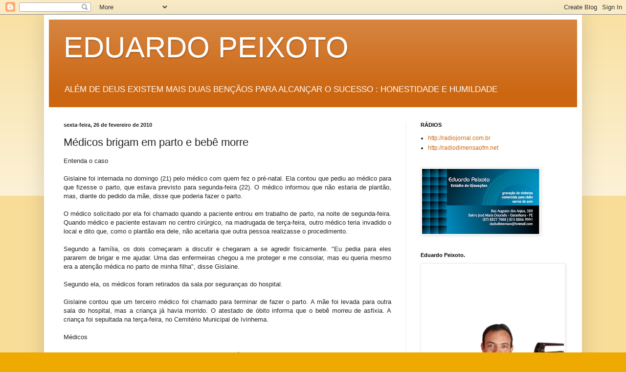

--- FILE ---
content_type: text/html; charset=UTF-8
request_url: https://blogdoeduardopeixoto.blogspot.com/2010/02/medicos-brigam-em-parto-e-bebe-morre.html
body_size: 16254
content:
<!DOCTYPE html>
<html class='v2' dir='ltr' lang='pt-BR'>
<head>
<link href='https://www.blogger.com/static/v1/widgets/4128112664-css_bundle_v2.css' rel='stylesheet' type='text/css'/>
<meta content='width=1100' name='viewport'/>
<meta content='text/html; charset=UTF-8' http-equiv='Content-Type'/>
<meta content='blogger' name='generator'/>
<link href='https://blogdoeduardopeixoto.blogspot.com/favicon.ico' rel='icon' type='image/x-icon'/>
<link href='http://blogdoeduardopeixoto.blogspot.com/2010/02/medicos-brigam-em-parto-e-bebe-morre.html' rel='canonical'/>
<link rel="alternate" type="application/atom+xml" title="EDUARDO PEIXOTO - Atom" href="https://blogdoeduardopeixoto.blogspot.com/feeds/posts/default" />
<link rel="alternate" type="application/rss+xml" title="EDUARDO PEIXOTO - RSS" href="https://blogdoeduardopeixoto.blogspot.com/feeds/posts/default?alt=rss" />
<link rel="service.post" type="application/atom+xml" title="EDUARDO PEIXOTO - Atom" href="https://www.blogger.com/feeds/2501001950272513531/posts/default" />

<link rel="alternate" type="application/atom+xml" title="EDUARDO PEIXOTO - Atom" href="https://blogdoeduardopeixoto.blogspot.com/feeds/7899725682419437567/comments/default" />
<!--Can't find substitution for tag [blog.ieCssRetrofitLinks]-->
<meta content='http://blogdoeduardopeixoto.blogspot.com/2010/02/medicos-brigam-em-parto-e-bebe-morre.html' property='og:url'/>
<meta content='Médicos brigam em parto e bebê morre' property='og:title'/>
<meta content='Entenda o caso  Gislaine foi internada no domingo (21) pelo médico com quem fez o pré-natal. Ela contou que pediu ao médico para que fizesse...' property='og:description'/>
<title>EDUARDO PEIXOTO: Médicos brigam em parto e bebê morre</title>
<style id='page-skin-1' type='text/css'><!--
/*
-----------------------------------------------
Blogger Template Style
Name:     Simple
Designer: Blogger
URL:      www.blogger.com
----------------------------------------------- */
/* Content
----------------------------------------------- */
body {
font: normal normal 12px Arial, Tahoma, Helvetica, FreeSans, sans-serif;
color: #222222;
background: #eeaa00 none repeat scroll top left;
padding: 0 40px 40px 40px;
}
html body .region-inner {
min-width: 0;
max-width: 100%;
width: auto;
}
h2 {
font-size: 22px;
}
a:link {
text-decoration:none;
color: #cc6611;
}
a:visited {
text-decoration:none;
color: #888888;
}
a:hover {
text-decoration:underline;
color: #ff9900;
}
.body-fauxcolumn-outer .fauxcolumn-inner {
background: transparent url(https://resources.blogblog.com/blogblog/data/1kt/simple/body_gradient_tile_light.png) repeat scroll top left;
_background-image: none;
}
.body-fauxcolumn-outer .cap-top {
position: absolute;
z-index: 1;
height: 400px;
width: 100%;
}
.body-fauxcolumn-outer .cap-top .cap-left {
width: 100%;
background: transparent url(https://resources.blogblog.com/blogblog/data/1kt/simple/gradients_light.png) repeat-x scroll top left;
_background-image: none;
}
.content-outer {
-moz-box-shadow: 0 0 40px rgba(0, 0, 0, .15);
-webkit-box-shadow: 0 0 5px rgba(0, 0, 0, .15);
-goog-ms-box-shadow: 0 0 10px #333333;
box-shadow: 0 0 40px rgba(0, 0, 0, .15);
margin-bottom: 1px;
}
.content-inner {
padding: 10px 10px;
}
.content-inner {
background-color: #ffffff;
}
/* Header
----------------------------------------------- */
.header-outer {
background: #cc6611 url(//www.blogblog.com/1kt/simple/gradients_light.png) repeat-x scroll 0 -400px;
_background-image: none;
}
.Header h1 {
font: normal normal 60px Arial, Tahoma, Helvetica, FreeSans, sans-serif;
color: #ffffff;
text-shadow: 1px 2px 3px rgba(0, 0, 0, .2);
}
.Header h1 a {
color: #ffffff;
}
.Header .description {
font-size: 140%;
color: #ffffff;
}
.header-inner .Header .titlewrapper {
padding: 22px 30px;
}
.header-inner .Header .descriptionwrapper {
padding: 0 30px;
}
/* Tabs
----------------------------------------------- */
.tabs-inner .section:first-child {
border-top: 0 solid #eeeeee;
}
.tabs-inner .section:first-child ul {
margin-top: -0;
border-top: 0 solid #eeeeee;
border-left: 0 solid #eeeeee;
border-right: 0 solid #eeeeee;
}
.tabs-inner .widget ul {
background: #f5f5f5 url(https://resources.blogblog.com/blogblog/data/1kt/simple/gradients_light.png) repeat-x scroll 0 -800px;
_background-image: none;
border-bottom: 1px solid #eeeeee;
margin-top: 0;
margin-left: -30px;
margin-right: -30px;
}
.tabs-inner .widget li a {
display: inline-block;
padding: .6em 1em;
font: normal normal 14px Arial, Tahoma, Helvetica, FreeSans, sans-serif;
color: #999999;
border-left: 1px solid #ffffff;
border-right: 1px solid #eeeeee;
}
.tabs-inner .widget li:first-child a {
border-left: none;
}
.tabs-inner .widget li.selected a, .tabs-inner .widget li a:hover {
color: #000000;
background-color: #eeeeee;
text-decoration: none;
}
/* Columns
----------------------------------------------- */
.main-outer {
border-top: 0 solid #eeeeee;
}
.fauxcolumn-left-outer .fauxcolumn-inner {
border-right: 1px solid #eeeeee;
}
.fauxcolumn-right-outer .fauxcolumn-inner {
border-left: 1px solid #eeeeee;
}
/* Headings
----------------------------------------------- */
div.widget > h2,
div.widget h2.title {
margin: 0 0 1em 0;
font: normal bold 11px Arial, Tahoma, Helvetica, FreeSans, sans-serif;
color: #000000;
}
/* Widgets
----------------------------------------------- */
.widget .zippy {
color: #999999;
text-shadow: 2px 2px 1px rgba(0, 0, 0, .1);
}
.widget .popular-posts ul {
list-style: none;
}
/* Posts
----------------------------------------------- */
h2.date-header {
font: normal bold 11px Arial, Tahoma, Helvetica, FreeSans, sans-serif;
}
.date-header span {
background-color: transparent;
color: #222222;
padding: inherit;
letter-spacing: inherit;
margin: inherit;
}
.main-inner {
padding-top: 30px;
padding-bottom: 30px;
}
.main-inner .column-center-inner {
padding: 0 15px;
}
.main-inner .column-center-inner .section {
margin: 0 15px;
}
.post {
margin: 0 0 25px 0;
}
h3.post-title, .comments h4 {
font: normal normal 22px Arial, Tahoma, Helvetica, FreeSans, sans-serif;
margin: .75em 0 0;
}
.post-body {
font-size: 110%;
line-height: 1.4;
position: relative;
}
.post-body img, .post-body .tr-caption-container, .Profile img, .Image img,
.BlogList .item-thumbnail img {
padding: 2px;
background: #ffffff;
border: 1px solid #eeeeee;
-moz-box-shadow: 1px 1px 5px rgba(0, 0, 0, .1);
-webkit-box-shadow: 1px 1px 5px rgba(0, 0, 0, .1);
box-shadow: 1px 1px 5px rgba(0, 0, 0, .1);
}
.post-body img, .post-body .tr-caption-container {
padding: 5px;
}
.post-body .tr-caption-container {
color: #222222;
}
.post-body .tr-caption-container img {
padding: 0;
background: transparent;
border: none;
-moz-box-shadow: 0 0 0 rgba(0, 0, 0, .1);
-webkit-box-shadow: 0 0 0 rgba(0, 0, 0, .1);
box-shadow: 0 0 0 rgba(0, 0, 0, .1);
}
.post-header {
margin: 0 0 1.5em;
line-height: 1.6;
font-size: 90%;
}
.post-footer {
margin: 20px -2px 0;
padding: 5px 10px;
color: #666666;
background-color: #f9f9f9;
border-bottom: 1px solid #eeeeee;
line-height: 1.6;
font-size: 90%;
}
#comments .comment-author {
padding-top: 1.5em;
border-top: 1px solid #eeeeee;
background-position: 0 1.5em;
}
#comments .comment-author:first-child {
padding-top: 0;
border-top: none;
}
.avatar-image-container {
margin: .2em 0 0;
}
#comments .avatar-image-container img {
border: 1px solid #eeeeee;
}
/* Comments
----------------------------------------------- */
.comments .comments-content .icon.blog-author {
background-repeat: no-repeat;
background-image: url([data-uri]);
}
.comments .comments-content .loadmore a {
border-top: 1px solid #999999;
border-bottom: 1px solid #999999;
}
.comments .comment-thread.inline-thread {
background-color: #f9f9f9;
}
.comments .continue {
border-top: 2px solid #999999;
}
/* Accents
---------------------------------------------- */
.section-columns td.columns-cell {
border-left: 1px solid #eeeeee;
}
.blog-pager {
background: transparent none no-repeat scroll top center;
}
.blog-pager-older-link, .home-link,
.blog-pager-newer-link {
background-color: #ffffff;
padding: 5px;
}
.footer-outer {
border-top: 0 dashed #bbbbbb;
}
/* Mobile
----------------------------------------------- */
body.mobile  {
background-size: auto;
}
.mobile .body-fauxcolumn-outer {
background: transparent none repeat scroll top left;
}
.mobile .body-fauxcolumn-outer .cap-top {
background-size: 100% auto;
}
.mobile .content-outer {
-webkit-box-shadow: 0 0 3px rgba(0, 0, 0, .15);
box-shadow: 0 0 3px rgba(0, 0, 0, .15);
}
.mobile .tabs-inner .widget ul {
margin-left: 0;
margin-right: 0;
}
.mobile .post {
margin: 0;
}
.mobile .main-inner .column-center-inner .section {
margin: 0;
}
.mobile .date-header span {
padding: 0.1em 10px;
margin: 0 -10px;
}
.mobile h3.post-title {
margin: 0;
}
.mobile .blog-pager {
background: transparent none no-repeat scroll top center;
}
.mobile .footer-outer {
border-top: none;
}
.mobile .main-inner, .mobile .footer-inner {
background-color: #ffffff;
}
.mobile-index-contents {
color: #222222;
}
.mobile-link-button {
background-color: #cc6611;
}
.mobile-link-button a:link, .mobile-link-button a:visited {
color: #ffffff;
}
.mobile .tabs-inner .section:first-child {
border-top: none;
}
.mobile .tabs-inner .PageList .widget-content {
background-color: #eeeeee;
color: #000000;
border-top: 1px solid #eeeeee;
border-bottom: 1px solid #eeeeee;
}
.mobile .tabs-inner .PageList .widget-content .pagelist-arrow {
border-left: 1px solid #eeeeee;
}

--></style>
<style id='template-skin-1' type='text/css'><!--
body {
min-width: 1100px;
}
.content-outer, .content-fauxcolumn-outer, .region-inner {
min-width: 1100px;
max-width: 1100px;
_width: 1100px;
}
.main-inner .columns {
padding-left: 0;
padding-right: 350px;
}
.main-inner .fauxcolumn-center-outer {
left: 0;
right: 350px;
/* IE6 does not respect left and right together */
_width: expression(this.parentNode.offsetWidth -
parseInt("0") -
parseInt("350px") + 'px');
}
.main-inner .fauxcolumn-left-outer {
width: 0;
}
.main-inner .fauxcolumn-right-outer {
width: 350px;
}
.main-inner .column-left-outer {
width: 0;
right: 100%;
margin-left: -0;
}
.main-inner .column-right-outer {
width: 350px;
margin-right: -350px;
}
#layout {
min-width: 0;
}
#layout .content-outer {
min-width: 0;
width: 800px;
}
#layout .region-inner {
min-width: 0;
width: auto;
}
body#layout div.add_widget {
padding: 8px;
}
body#layout div.add_widget a {
margin-left: 32px;
}
--></style>
<link href='https://www.blogger.com/dyn-css/authorization.css?targetBlogID=2501001950272513531&amp;zx=af3637b8-fe6f-450e-a085-e0664af296b5' media='none' onload='if(media!=&#39;all&#39;)media=&#39;all&#39;' rel='stylesheet'/><noscript><link href='https://www.blogger.com/dyn-css/authorization.css?targetBlogID=2501001950272513531&amp;zx=af3637b8-fe6f-450e-a085-e0664af296b5' rel='stylesheet'/></noscript>
<meta name='google-adsense-platform-account' content='ca-host-pub-1556223355139109'/>
<meta name='google-adsense-platform-domain' content='blogspot.com'/>

</head>
<body class='loading variant-bold'>
<div class='navbar section' id='navbar' name='Navbar'><div class='widget Navbar' data-version='1' id='Navbar1'><script type="text/javascript">
    function setAttributeOnload(object, attribute, val) {
      if(window.addEventListener) {
        window.addEventListener('load',
          function(){ object[attribute] = val; }, false);
      } else {
        window.attachEvent('onload', function(){ object[attribute] = val; });
      }
    }
  </script>
<div id="navbar-iframe-container"></div>
<script type="text/javascript" src="https://apis.google.com/js/platform.js"></script>
<script type="text/javascript">
      gapi.load("gapi.iframes:gapi.iframes.style.bubble", function() {
        if (gapi.iframes && gapi.iframes.getContext) {
          gapi.iframes.getContext().openChild({
              url: 'https://www.blogger.com/navbar/2501001950272513531?po\x3d7899725682419437567\x26origin\x3dhttps://blogdoeduardopeixoto.blogspot.com',
              where: document.getElementById("navbar-iframe-container"),
              id: "navbar-iframe"
          });
        }
      });
    </script><script type="text/javascript">
(function() {
var script = document.createElement('script');
script.type = 'text/javascript';
script.src = '//pagead2.googlesyndication.com/pagead/js/google_top_exp.js';
var head = document.getElementsByTagName('head')[0];
if (head) {
head.appendChild(script);
}})();
</script>
</div></div>
<div class='body-fauxcolumns'>
<div class='fauxcolumn-outer body-fauxcolumn-outer'>
<div class='cap-top'>
<div class='cap-left'></div>
<div class='cap-right'></div>
</div>
<div class='fauxborder-left'>
<div class='fauxborder-right'></div>
<div class='fauxcolumn-inner'>
</div>
</div>
<div class='cap-bottom'>
<div class='cap-left'></div>
<div class='cap-right'></div>
</div>
</div>
</div>
<div class='content'>
<div class='content-fauxcolumns'>
<div class='fauxcolumn-outer content-fauxcolumn-outer'>
<div class='cap-top'>
<div class='cap-left'></div>
<div class='cap-right'></div>
</div>
<div class='fauxborder-left'>
<div class='fauxborder-right'></div>
<div class='fauxcolumn-inner'>
</div>
</div>
<div class='cap-bottom'>
<div class='cap-left'></div>
<div class='cap-right'></div>
</div>
</div>
</div>
<div class='content-outer'>
<div class='content-cap-top cap-top'>
<div class='cap-left'></div>
<div class='cap-right'></div>
</div>
<div class='fauxborder-left content-fauxborder-left'>
<div class='fauxborder-right content-fauxborder-right'></div>
<div class='content-inner'>
<header>
<div class='header-outer'>
<div class='header-cap-top cap-top'>
<div class='cap-left'></div>
<div class='cap-right'></div>
</div>
<div class='fauxborder-left header-fauxborder-left'>
<div class='fauxborder-right header-fauxborder-right'></div>
<div class='region-inner header-inner'>
<div class='header section' id='header' name='Cabeçalho'><div class='widget Header' data-version='1' id='Header1'>
<div id='header-inner'>
<div class='titlewrapper'>
<h1 class='title'>
<a href='https://blogdoeduardopeixoto.blogspot.com/'>
EDUARDO PEIXOTO
</a>
</h1>
</div>
<div class='descriptionwrapper'>
<p class='description'><span>ALÉM DE DEUS EXISTEM MAIS DUAS BENÇÃOS PARA ALCANÇAR O SUCESSO : HONESTIDADE E HUMILDADE</span></p>
</div>
</div>
</div></div>
</div>
</div>
<div class='header-cap-bottom cap-bottom'>
<div class='cap-left'></div>
<div class='cap-right'></div>
</div>
</div>
</header>
<div class='tabs-outer'>
<div class='tabs-cap-top cap-top'>
<div class='cap-left'></div>
<div class='cap-right'></div>
</div>
<div class='fauxborder-left tabs-fauxborder-left'>
<div class='fauxborder-right tabs-fauxborder-right'></div>
<div class='region-inner tabs-inner'>
<div class='tabs no-items section' id='crosscol' name='Entre colunas'></div>
<div class='tabs no-items section' id='crosscol-overflow' name='Cross-Column 2'></div>
</div>
</div>
<div class='tabs-cap-bottom cap-bottom'>
<div class='cap-left'></div>
<div class='cap-right'></div>
</div>
</div>
<div class='main-outer'>
<div class='main-cap-top cap-top'>
<div class='cap-left'></div>
<div class='cap-right'></div>
</div>
<div class='fauxborder-left main-fauxborder-left'>
<div class='fauxborder-right main-fauxborder-right'></div>
<div class='region-inner main-inner'>
<div class='columns fauxcolumns'>
<div class='fauxcolumn-outer fauxcolumn-center-outer'>
<div class='cap-top'>
<div class='cap-left'></div>
<div class='cap-right'></div>
</div>
<div class='fauxborder-left'>
<div class='fauxborder-right'></div>
<div class='fauxcolumn-inner'>
</div>
</div>
<div class='cap-bottom'>
<div class='cap-left'></div>
<div class='cap-right'></div>
</div>
</div>
<div class='fauxcolumn-outer fauxcolumn-left-outer'>
<div class='cap-top'>
<div class='cap-left'></div>
<div class='cap-right'></div>
</div>
<div class='fauxborder-left'>
<div class='fauxborder-right'></div>
<div class='fauxcolumn-inner'>
</div>
</div>
<div class='cap-bottom'>
<div class='cap-left'></div>
<div class='cap-right'></div>
</div>
</div>
<div class='fauxcolumn-outer fauxcolumn-right-outer'>
<div class='cap-top'>
<div class='cap-left'></div>
<div class='cap-right'></div>
</div>
<div class='fauxborder-left'>
<div class='fauxborder-right'></div>
<div class='fauxcolumn-inner'>
</div>
</div>
<div class='cap-bottom'>
<div class='cap-left'></div>
<div class='cap-right'></div>
</div>
</div>
<!-- corrects IE6 width calculation -->
<div class='columns-inner'>
<div class='column-center-outer'>
<div class='column-center-inner'>
<div class='main section' id='main' name='Principal'><div class='widget Blog' data-version='1' id='Blog1'>
<div class='blog-posts hfeed'>

          <div class="date-outer">
        
<h2 class='date-header'><span>sexta-feira, 26 de fevereiro de 2010</span></h2>

          <div class="date-posts">
        
<div class='post-outer'>
<div class='post hentry uncustomized-post-template' itemprop='blogPost' itemscope='itemscope' itemtype='http://schema.org/BlogPosting'>
<meta content='2501001950272513531' itemprop='blogId'/>
<meta content='7899725682419437567' itemprop='postId'/>
<a name='7899725682419437567'></a>
<h3 class='post-title entry-title' itemprop='name'>
Médicos brigam em parto e bebê morre
</h3>
<div class='post-header'>
<div class='post-header-line-1'></div>
</div>
<div class='post-body entry-content' id='post-body-7899725682419437567' itemprop='description articleBody'>
<div style="text-align: justify;">Entenda o caso </div><div style="text-align: justify;"><br />
</div><div style="text-align: justify;">Gislaine foi internada no domingo (21) pelo médico com quem fez o pré-natal. Ela contou que pediu ao médico para que fizesse o parto, que estava previsto para segunda-feira (22). O médico informou que não estaria de plantão, mas, diante do pedido da mãe, disse que poderia fazer o parto.</div><div style="text-align: justify;"><br />
</div><div style="text-align: justify;">O médico solicitado por ela foi chamado quando a paciente entrou em trabalho de parto, na noite de segunda-feira. Quando médico e paciente estavam no centro cirúrgico, na madrugada de terça-feira, outro médico teria invadido o local e dito que, como o plantão era dele, não aceitaria que outra pessoa realizasse o procedimento.</div><div style="text-align: justify;"><br />
</div><div style="text-align: justify;">Segundo a família, os dois começaram a discutir e chegaram a se agredir fisicamente. "Eu pedia para eles pararem de brigar e me ajudar. Uma das enfermeiras chegou a me proteger e me consolar, mas eu queria mesmo era a atenção médica no parto de minha filha", disse Gislaine.</div><div style="text-align: justify;"><br />
</div><div style="text-align: justify;">Segundo ela, os médicos foram retirados da sala por seguranças do hospital.</div><div style="text-align: justify;"><br />
</div><div style="text-align: justify;">Gislaine contou que um terceiro médico foi chamado para terminar de fazer o parto. A mãe foi levada para outra sala do hospital, mas a criança já havia morrido. O atestado de óbito informa que o bebê morreu de asfixia. A criança foi sepultada na terça-feira, no Cemitério Municipal de Ivinhema.</div><div style="text-align: justify;"><br />
</div><div style="text-align: justify;">Médicos </div><div style="text-align: justify;"><br />
</div><div style="text-align: justify;">Em nota, a Prefeitura de Ivinhema informou que os dois médicos foram afastados. Foi instaurada uma auditoria médica do Sistema Único de Saúde para investigar o caso. O Conselho Regional de Medicina do Estado também foi comunicado sobre o caso.</div><div style="text-align: justify;"><br />
</div><div style="text-align: justify;">Ainda em nota, o município informa que vai prestar todo o apoio à família e que uma psicóloga vai fazer o acompanhamento permanente da mãe da criança.</div><div style="text-align: justify;"><br />
</div><div style="text-align: justify;"><br />
</div><div style="text-align: justify;">Investigação </div><div style="text-align: justify;"><br />
</div><div style="text-align: justify;"><br />
</div><div style="text-align: justify;">A Polícia Civil de Ivinhema vai investigar a responsabilidade dos médicos no caso. O assessor jurídico do Conselho Regional de Medicina, André Borges, informou que também determinou a instauração de uma sindicância disciplinar para apurar o caso.</div><div style="text-align: justify;"><br />
</div><div style="text-align: justify;"><br />
</div><div style="text-align: justify;">Segundo Borges, os médicos podem receber desde uma simples advertência até ter o registro profissional suspenso. Os médicos devem apresentar uma defesa preliminar dentro de dez dias. O prazo para o término da conclusão da sindicância é de 60 dias.</div><div style="text-align: justify;"><br />
</div>
<div style='clear: both;'></div>
</div>
<div class='post-footer'>
<div class='post-footer-line post-footer-line-1'>
<span class='post-author vcard'>
Postado por
<span class='fn' itemprop='author' itemscope='itemscope' itemtype='http://schema.org/Person'>
<meta content='https://www.blogger.com/profile/14444928266787872348' itemprop='url'/>
<a class='g-profile' href='https://www.blogger.com/profile/14444928266787872348' rel='author' title='author profile'>
<span itemprop='name'>EDUARDO PEIXOTO</span>
</a>
</span>
</span>
<span class='post-timestamp'>
às
<meta content='http://blogdoeduardopeixoto.blogspot.com/2010/02/medicos-brigam-em-parto-e-bebe-morre.html' itemprop='url'/>
<a class='timestamp-link' href='https://blogdoeduardopeixoto.blogspot.com/2010/02/medicos-brigam-em-parto-e-bebe-morre.html' rel='bookmark' title='permanent link'><abbr class='published' itemprop='datePublished' title='2010-02-26T06:18:00-08:00'>06:18</abbr></a>
</span>
<span class='post-comment-link'>
</span>
<span class='post-icons'>
<span class='item-control blog-admin pid-1284821406'>
<a href='https://www.blogger.com/post-edit.g?blogID=2501001950272513531&postID=7899725682419437567&from=pencil' title='Editar postagem'>
<img alt='' class='icon-action' height='18' src='https://resources.blogblog.com/img/icon18_edit_allbkg.gif' width='18'/>
</a>
</span>
</span>
<div class='post-share-buttons goog-inline-block'>
</div>
</div>
<div class='post-footer-line post-footer-line-2'>
<span class='post-labels'>
</span>
</div>
<div class='post-footer-line post-footer-line-3'>
<span class='post-location'>
</span>
</div>
</div>
</div>
<div class='comments' id='comments'>
<a name='comments'></a>
<h4>Nenhum comentário:</h4>
<div id='Blog1_comments-block-wrapper'>
<dl class='avatar-comment-indent' id='comments-block'>
</dl>
</div>
<p class='comment-footer'>
<div class='comment-form'>
<a name='comment-form'></a>
<h4 id='comment-post-message'>Postar um comentário</h4>
<p>
</p>
<a href='https://www.blogger.com/comment/frame/2501001950272513531?po=7899725682419437567&hl=pt-BR&saa=85391&origin=https://blogdoeduardopeixoto.blogspot.com' id='comment-editor-src'></a>
<iframe allowtransparency='true' class='blogger-iframe-colorize blogger-comment-from-post' frameborder='0' height='410px' id='comment-editor' name='comment-editor' src='' width='100%'></iframe>
<script src='https://www.blogger.com/static/v1/jsbin/1345082660-comment_from_post_iframe.js' type='text/javascript'></script>
<script type='text/javascript'>
      BLOG_CMT_createIframe('https://www.blogger.com/rpc_relay.html');
    </script>
</div>
</p>
</div>
</div>

        </div></div>
      
</div>
<div class='blog-pager' id='blog-pager'>
<span id='blog-pager-newer-link'>
<a class='blog-pager-newer-link' href='https://blogdoeduardopeixoto.blogspot.com/2010/02/nossa-pesquisa-encerrou.html' id='Blog1_blog-pager-newer-link' title='Postagem mais recente'>Postagem mais recente</a>
</span>
<span id='blog-pager-older-link'>
<a class='blog-pager-older-link' href='https://blogdoeduardopeixoto.blogspot.com/2010/02/choque-de-navio-de-cruzeiro-de-luxo.html' id='Blog1_blog-pager-older-link' title='Postagem mais antiga'>Postagem mais antiga</a>
</span>
<a class='home-link' href='https://blogdoeduardopeixoto.blogspot.com/'>Página inicial</a>
</div>
<div class='clear'></div>
<div class='post-feeds'>
<div class='feed-links'>
Assinar:
<a class='feed-link' href='https://blogdoeduardopeixoto.blogspot.com/feeds/7899725682419437567/comments/default' target='_blank' type='application/atom+xml'>Postar comentários (Atom)</a>
</div>
</div>
</div></div>
</div>
</div>
<div class='column-left-outer'>
<div class='column-left-inner'>
<aside>
</aside>
</div>
</div>
<div class='column-right-outer'>
<div class='column-right-inner'>
<aside>
<div class='sidebar section' id='sidebar-right-1'><div class='widget LinkList' data-version='1' id='LinkList1'>
<h2>RÁDIOS</h2>
<div class='widget-content'>
<ul>
<li><a href='http://radiojornal.com.br/'>http://radiojornal.com.br</a></li>
<li><a href='http://radiodimensaofm.net/'>http://radiodimensaofm.net</a></li>
</ul>
<div class='clear'></div>
</div>
</div><div class='widget Image' data-version='1' id='Image3'>
<div class='widget-content'>
<img alt='' height='133' id='Image3_img' src='https://blogger.googleusercontent.com/img/b/R29vZ2xl/AVvXsEhgTZQvyZeOZaQ0CIl6zYj6aH_3uuK_UtHHA65rBEstMVsB6W_4JS0lIOy4IQNEtoyTBjO0ueQ1JE_5jtRx6jigohuwARYgZWkA8UZC6kz3rPmRaWeJT71TjuMTnuU_9Ly9eCGDL_Ml/s240/imagem.bmp' width='240'/>
<br/>
</div>
<div class='clear'></div>
</div><div class='widget Image' data-version='1' id='Image2'>
<h2>Eduardo Peixoto.</h2>
<div class='widget-content'>
<a href='http:// www.blogdoeduardopeixoto.blogspot.com'>
<img alt='Eduardo Peixoto.' height='387' id='Image2_img' src='https://blogger.googleusercontent.com/img/b/R29vZ2xl/AVvXsEiLiJts-X_MH-iCVXQtZ6XRcAW5zp_RjgHiY3x0Im7QzHRBtT0qw2GET-QDAusASjBSCrYjBoCJn42lhmg0iOxBObswbGR3ODDsVrby_eJ-29xJjWOTDsJTZUohdY-dENxebq-VvBAg/s1600-r/Eduardo+Peixoto2.png' width='290'/>
</a>
<br/>
<span class='caption'>dududimensao@hotmail.com</span>
</div>
<div class='clear'></div>
</div><div class='widget Followers' data-version='1' id='Followers1'>
<h2 class='title'>Seguidores</h2>
<div class='widget-content'>
<div id='Followers1-wrapper'>
<div style='margin-right:2px;'>
<div><script type="text/javascript" src="https://apis.google.com/js/platform.js"></script>
<div id="followers-iframe-container"></div>
<script type="text/javascript">
    window.followersIframe = null;
    function followersIframeOpen(url) {
      gapi.load("gapi.iframes", function() {
        if (gapi.iframes && gapi.iframes.getContext) {
          window.followersIframe = gapi.iframes.getContext().openChild({
            url: url,
            where: document.getElementById("followers-iframe-container"),
            messageHandlersFilter: gapi.iframes.CROSS_ORIGIN_IFRAMES_FILTER,
            messageHandlers: {
              '_ready': function(obj) {
                window.followersIframe.getIframeEl().height = obj.height;
              },
              'reset': function() {
                window.followersIframe.close();
                followersIframeOpen("https://www.blogger.com/followers/frame/2501001950272513531?colors\x3dCgt0cmFuc3BhcmVudBILdHJhbnNwYXJlbnQaByMyMjIyMjIiByNjYzY2MTEqByNmZmZmZmYyByMwMDAwMDA6ByMyMjIyMjJCByNjYzY2MTFKByM5OTk5OTlSByNjYzY2MTFaC3RyYW5zcGFyZW50\x26pageSize\x3d21\x26hl\x3dpt-BR\x26origin\x3dhttps://blogdoeduardopeixoto.blogspot.com");
              },
              'open': function(url) {
                window.followersIframe.close();
                followersIframeOpen(url);
              }
            }
          });
        }
      });
    }
    followersIframeOpen("https://www.blogger.com/followers/frame/2501001950272513531?colors\x3dCgt0cmFuc3BhcmVudBILdHJhbnNwYXJlbnQaByMyMjIyMjIiByNjYzY2MTEqByNmZmZmZmYyByMwMDAwMDA6ByMyMjIyMjJCByNjYzY2MTFKByM5OTk5OTlSByNjYzY2MTFaC3RyYW5zcGFyZW50\x26pageSize\x3d21\x26hl\x3dpt-BR\x26origin\x3dhttps://blogdoeduardopeixoto.blogspot.com");
  </script></div>
</div>
</div>
<div class='clear'></div>
</div>
</div><div class='widget Profile' data-version='1' id='Profile1'>
<h2>Quem sou eu</h2>
<div class='widget-content'>
<a href='https://www.blogger.com/profile/14444928266787872348'><img alt='Minha foto' class='profile-img' height='60' src='//3.bp.blogspot.com/_zQCpsh_q6Og/S2x9ygpGZ4I/AAAAAAAAAA4/Y_ocPNAIusI/S220-s80/imagem+blog.jpg' width='80'/></a>
<dl class='profile-datablock'>
<dt class='profile-data'>
<a class='profile-name-link g-profile' href='https://www.blogger.com/profile/14444928266787872348' rel='author' style='background-image: url(//www.blogger.com/img/logo-16.png);'>
EDUARDO PEIXOTO
</a>
</dt>
<dd class='profile-textblock'>Recifense de nascimento, mas Garanhuense de coração, Eduardo Peixoto quer apenas que todos tenham o mesmo direito em todos os lugares, pena que isso não acontece, mas acredita, com fé em DEUS, que um dia isso possa ser possível apesar de que quem pode mudar jamais pensa nisso.</dd>
</dl>
<a class='profile-link' href='https://www.blogger.com/profile/14444928266787872348' rel='author'>Ver meu perfil completo</a>
<div class='clear'></div>
</div>
</div><div class='widget BlogArchive' data-version='1' id='BlogArchive1'>
<h2>Arquivo do blog</h2>
<div class='widget-content'>
<div id='ArchiveList'>
<div id='BlogArchive1_ArchiveList'>
<ul class='hierarchy'>
<li class='archivedate collapsed'>
<a class='toggle' href='javascript:void(0)'>
<span class='zippy'>

        &#9658;&#160;
      
</span>
</a>
<a class='post-count-link' href='https://blogdoeduardopeixoto.blogspot.com/2017/'>
2017
</a>
<span class='post-count' dir='ltr'>(15)</span>
<ul class='hierarchy'>
<li class='archivedate collapsed'>
<a class='toggle' href='javascript:void(0)'>
<span class='zippy'>

        &#9658;&#160;
      
</span>
</a>
<a class='post-count-link' href='https://blogdoeduardopeixoto.blogspot.com/2017/07/'>
julho
</a>
<span class='post-count' dir='ltr'>(4)</span>
</li>
</ul>
<ul class='hierarchy'>
<li class='archivedate collapsed'>
<a class='toggle' href='javascript:void(0)'>
<span class='zippy'>

        &#9658;&#160;
      
</span>
</a>
<a class='post-count-link' href='https://blogdoeduardopeixoto.blogspot.com/2017/06/'>
junho
</a>
<span class='post-count' dir='ltr'>(5)</span>
</li>
</ul>
<ul class='hierarchy'>
<li class='archivedate collapsed'>
<a class='toggle' href='javascript:void(0)'>
<span class='zippy'>

        &#9658;&#160;
      
</span>
</a>
<a class='post-count-link' href='https://blogdoeduardopeixoto.blogspot.com/2017/05/'>
maio
</a>
<span class='post-count' dir='ltr'>(1)</span>
</li>
</ul>
<ul class='hierarchy'>
<li class='archivedate collapsed'>
<a class='toggle' href='javascript:void(0)'>
<span class='zippy'>

        &#9658;&#160;
      
</span>
</a>
<a class='post-count-link' href='https://blogdoeduardopeixoto.blogspot.com/2017/04/'>
abril
</a>
<span class='post-count' dir='ltr'>(1)</span>
</li>
</ul>
<ul class='hierarchy'>
<li class='archivedate collapsed'>
<a class='toggle' href='javascript:void(0)'>
<span class='zippy'>

        &#9658;&#160;
      
</span>
</a>
<a class='post-count-link' href='https://blogdoeduardopeixoto.blogspot.com/2017/01/'>
janeiro
</a>
<span class='post-count' dir='ltr'>(4)</span>
</li>
</ul>
</li>
</ul>
<ul class='hierarchy'>
<li class='archivedate collapsed'>
<a class='toggle' href='javascript:void(0)'>
<span class='zippy'>

        &#9658;&#160;
      
</span>
</a>
<a class='post-count-link' href='https://blogdoeduardopeixoto.blogspot.com/2016/'>
2016
</a>
<span class='post-count' dir='ltr'>(77)</span>
<ul class='hierarchy'>
<li class='archivedate collapsed'>
<a class='toggle' href='javascript:void(0)'>
<span class='zippy'>

        &#9658;&#160;
      
</span>
</a>
<a class='post-count-link' href='https://blogdoeduardopeixoto.blogspot.com/2016/11/'>
novembro
</a>
<span class='post-count' dir='ltr'>(1)</span>
</li>
</ul>
<ul class='hierarchy'>
<li class='archivedate collapsed'>
<a class='toggle' href='javascript:void(0)'>
<span class='zippy'>

        &#9658;&#160;
      
</span>
</a>
<a class='post-count-link' href='https://blogdoeduardopeixoto.blogspot.com/2016/10/'>
outubro
</a>
<span class='post-count' dir='ltr'>(4)</span>
</li>
</ul>
<ul class='hierarchy'>
<li class='archivedate collapsed'>
<a class='toggle' href='javascript:void(0)'>
<span class='zippy'>

        &#9658;&#160;
      
</span>
</a>
<a class='post-count-link' href='https://blogdoeduardopeixoto.blogspot.com/2016/09/'>
setembro
</a>
<span class='post-count' dir='ltr'>(8)</span>
</li>
</ul>
<ul class='hierarchy'>
<li class='archivedate collapsed'>
<a class='toggle' href='javascript:void(0)'>
<span class='zippy'>

        &#9658;&#160;
      
</span>
</a>
<a class='post-count-link' href='https://blogdoeduardopeixoto.blogspot.com/2016/08/'>
agosto
</a>
<span class='post-count' dir='ltr'>(14)</span>
</li>
</ul>
<ul class='hierarchy'>
<li class='archivedate collapsed'>
<a class='toggle' href='javascript:void(0)'>
<span class='zippy'>

        &#9658;&#160;
      
</span>
</a>
<a class='post-count-link' href='https://blogdoeduardopeixoto.blogspot.com/2016/07/'>
julho
</a>
<span class='post-count' dir='ltr'>(33)</span>
</li>
</ul>
<ul class='hierarchy'>
<li class='archivedate collapsed'>
<a class='toggle' href='javascript:void(0)'>
<span class='zippy'>

        &#9658;&#160;
      
</span>
</a>
<a class='post-count-link' href='https://blogdoeduardopeixoto.blogspot.com/2016/06/'>
junho
</a>
<span class='post-count' dir='ltr'>(12)</span>
</li>
</ul>
<ul class='hierarchy'>
<li class='archivedate collapsed'>
<a class='toggle' href='javascript:void(0)'>
<span class='zippy'>

        &#9658;&#160;
      
</span>
</a>
<a class='post-count-link' href='https://blogdoeduardopeixoto.blogspot.com/2016/04/'>
abril
</a>
<span class='post-count' dir='ltr'>(5)</span>
</li>
</ul>
</li>
</ul>
<ul class='hierarchy'>
<li class='archivedate collapsed'>
<a class='toggle' href='javascript:void(0)'>
<span class='zippy'>

        &#9658;&#160;
      
</span>
</a>
<a class='post-count-link' href='https://blogdoeduardopeixoto.blogspot.com/2014/'>
2014
</a>
<span class='post-count' dir='ltr'>(199)</span>
<ul class='hierarchy'>
<li class='archivedate collapsed'>
<a class='toggle' href='javascript:void(0)'>
<span class='zippy'>

        &#9658;&#160;
      
</span>
</a>
<a class='post-count-link' href='https://blogdoeduardopeixoto.blogspot.com/2014/07/'>
julho
</a>
<span class='post-count' dir='ltr'>(16)</span>
</li>
</ul>
<ul class='hierarchy'>
<li class='archivedate collapsed'>
<a class='toggle' href='javascript:void(0)'>
<span class='zippy'>

        &#9658;&#160;
      
</span>
</a>
<a class='post-count-link' href='https://blogdoeduardopeixoto.blogspot.com/2014/06/'>
junho
</a>
<span class='post-count' dir='ltr'>(24)</span>
</li>
</ul>
<ul class='hierarchy'>
<li class='archivedate collapsed'>
<a class='toggle' href='javascript:void(0)'>
<span class='zippy'>

        &#9658;&#160;
      
</span>
</a>
<a class='post-count-link' href='https://blogdoeduardopeixoto.blogspot.com/2014/05/'>
maio
</a>
<span class='post-count' dir='ltr'>(36)</span>
</li>
</ul>
<ul class='hierarchy'>
<li class='archivedate collapsed'>
<a class='toggle' href='javascript:void(0)'>
<span class='zippy'>

        &#9658;&#160;
      
</span>
</a>
<a class='post-count-link' href='https://blogdoeduardopeixoto.blogspot.com/2014/04/'>
abril
</a>
<span class='post-count' dir='ltr'>(22)</span>
</li>
</ul>
<ul class='hierarchy'>
<li class='archivedate collapsed'>
<a class='toggle' href='javascript:void(0)'>
<span class='zippy'>

        &#9658;&#160;
      
</span>
</a>
<a class='post-count-link' href='https://blogdoeduardopeixoto.blogspot.com/2014/03/'>
março
</a>
<span class='post-count' dir='ltr'>(32)</span>
</li>
</ul>
<ul class='hierarchy'>
<li class='archivedate collapsed'>
<a class='toggle' href='javascript:void(0)'>
<span class='zippy'>

        &#9658;&#160;
      
</span>
</a>
<a class='post-count-link' href='https://blogdoeduardopeixoto.blogspot.com/2014/02/'>
fevereiro
</a>
<span class='post-count' dir='ltr'>(24)</span>
</li>
</ul>
<ul class='hierarchy'>
<li class='archivedate collapsed'>
<a class='toggle' href='javascript:void(0)'>
<span class='zippy'>

        &#9658;&#160;
      
</span>
</a>
<a class='post-count-link' href='https://blogdoeduardopeixoto.blogspot.com/2014/01/'>
janeiro
</a>
<span class='post-count' dir='ltr'>(45)</span>
</li>
</ul>
</li>
</ul>
<ul class='hierarchy'>
<li class='archivedate collapsed'>
<a class='toggle' href='javascript:void(0)'>
<span class='zippy'>

        &#9658;&#160;
      
</span>
</a>
<a class='post-count-link' href='https://blogdoeduardopeixoto.blogspot.com/2013/'>
2013
</a>
<span class='post-count' dir='ltr'>(350)</span>
<ul class='hierarchy'>
<li class='archivedate collapsed'>
<a class='toggle' href='javascript:void(0)'>
<span class='zippy'>

        &#9658;&#160;
      
</span>
</a>
<a class='post-count-link' href='https://blogdoeduardopeixoto.blogspot.com/2013/12/'>
dezembro
</a>
<span class='post-count' dir='ltr'>(22)</span>
</li>
</ul>
<ul class='hierarchy'>
<li class='archivedate collapsed'>
<a class='toggle' href='javascript:void(0)'>
<span class='zippy'>

        &#9658;&#160;
      
</span>
</a>
<a class='post-count-link' href='https://blogdoeduardopeixoto.blogspot.com/2013/11/'>
novembro
</a>
<span class='post-count' dir='ltr'>(30)</span>
</li>
</ul>
<ul class='hierarchy'>
<li class='archivedate collapsed'>
<a class='toggle' href='javascript:void(0)'>
<span class='zippy'>

        &#9658;&#160;
      
</span>
</a>
<a class='post-count-link' href='https://blogdoeduardopeixoto.blogspot.com/2013/10/'>
outubro
</a>
<span class='post-count' dir='ltr'>(80)</span>
</li>
</ul>
<ul class='hierarchy'>
<li class='archivedate collapsed'>
<a class='toggle' href='javascript:void(0)'>
<span class='zippy'>

        &#9658;&#160;
      
</span>
</a>
<a class='post-count-link' href='https://blogdoeduardopeixoto.blogspot.com/2013/09/'>
setembro
</a>
<span class='post-count' dir='ltr'>(42)</span>
</li>
</ul>
<ul class='hierarchy'>
<li class='archivedate collapsed'>
<a class='toggle' href='javascript:void(0)'>
<span class='zippy'>

        &#9658;&#160;
      
</span>
</a>
<a class='post-count-link' href='https://blogdoeduardopeixoto.blogspot.com/2013/08/'>
agosto
</a>
<span class='post-count' dir='ltr'>(24)</span>
</li>
</ul>
<ul class='hierarchy'>
<li class='archivedate collapsed'>
<a class='toggle' href='javascript:void(0)'>
<span class='zippy'>

        &#9658;&#160;
      
</span>
</a>
<a class='post-count-link' href='https://blogdoeduardopeixoto.blogspot.com/2013/07/'>
julho
</a>
<span class='post-count' dir='ltr'>(16)</span>
</li>
</ul>
<ul class='hierarchy'>
<li class='archivedate collapsed'>
<a class='toggle' href='javascript:void(0)'>
<span class='zippy'>

        &#9658;&#160;
      
</span>
</a>
<a class='post-count-link' href='https://blogdoeduardopeixoto.blogspot.com/2013/06/'>
junho
</a>
<span class='post-count' dir='ltr'>(20)</span>
</li>
</ul>
<ul class='hierarchy'>
<li class='archivedate collapsed'>
<a class='toggle' href='javascript:void(0)'>
<span class='zippy'>

        &#9658;&#160;
      
</span>
</a>
<a class='post-count-link' href='https://blogdoeduardopeixoto.blogspot.com/2013/05/'>
maio
</a>
<span class='post-count' dir='ltr'>(17)</span>
</li>
</ul>
<ul class='hierarchy'>
<li class='archivedate collapsed'>
<a class='toggle' href='javascript:void(0)'>
<span class='zippy'>

        &#9658;&#160;
      
</span>
</a>
<a class='post-count-link' href='https://blogdoeduardopeixoto.blogspot.com/2013/04/'>
abril
</a>
<span class='post-count' dir='ltr'>(33)</span>
</li>
</ul>
<ul class='hierarchy'>
<li class='archivedate collapsed'>
<a class='toggle' href='javascript:void(0)'>
<span class='zippy'>

        &#9658;&#160;
      
</span>
</a>
<a class='post-count-link' href='https://blogdoeduardopeixoto.blogspot.com/2013/03/'>
março
</a>
<span class='post-count' dir='ltr'>(30)</span>
</li>
</ul>
<ul class='hierarchy'>
<li class='archivedate collapsed'>
<a class='toggle' href='javascript:void(0)'>
<span class='zippy'>

        &#9658;&#160;
      
</span>
</a>
<a class='post-count-link' href='https://blogdoeduardopeixoto.blogspot.com/2013/02/'>
fevereiro
</a>
<span class='post-count' dir='ltr'>(25)</span>
</li>
</ul>
<ul class='hierarchy'>
<li class='archivedate collapsed'>
<a class='toggle' href='javascript:void(0)'>
<span class='zippy'>

        &#9658;&#160;
      
</span>
</a>
<a class='post-count-link' href='https://blogdoeduardopeixoto.blogspot.com/2013/01/'>
janeiro
</a>
<span class='post-count' dir='ltr'>(11)</span>
</li>
</ul>
</li>
</ul>
<ul class='hierarchy'>
<li class='archivedate collapsed'>
<a class='toggle' href='javascript:void(0)'>
<span class='zippy'>

        &#9658;&#160;
      
</span>
</a>
<a class='post-count-link' href='https://blogdoeduardopeixoto.blogspot.com/2012/'>
2012
</a>
<span class='post-count' dir='ltr'>(430)</span>
<ul class='hierarchy'>
<li class='archivedate collapsed'>
<a class='toggle' href='javascript:void(0)'>
<span class='zippy'>

        &#9658;&#160;
      
</span>
</a>
<a class='post-count-link' href='https://blogdoeduardopeixoto.blogspot.com/2012/12/'>
dezembro
</a>
<span class='post-count' dir='ltr'>(16)</span>
</li>
</ul>
<ul class='hierarchy'>
<li class='archivedate collapsed'>
<a class='toggle' href='javascript:void(0)'>
<span class='zippy'>

        &#9658;&#160;
      
</span>
</a>
<a class='post-count-link' href='https://blogdoeduardopeixoto.blogspot.com/2012/11/'>
novembro
</a>
<span class='post-count' dir='ltr'>(25)</span>
</li>
</ul>
<ul class='hierarchy'>
<li class='archivedate collapsed'>
<a class='toggle' href='javascript:void(0)'>
<span class='zippy'>

        &#9658;&#160;
      
</span>
</a>
<a class='post-count-link' href='https://blogdoeduardopeixoto.blogspot.com/2012/10/'>
outubro
</a>
<span class='post-count' dir='ltr'>(32)</span>
</li>
</ul>
<ul class='hierarchy'>
<li class='archivedate collapsed'>
<a class='toggle' href='javascript:void(0)'>
<span class='zippy'>

        &#9658;&#160;
      
</span>
</a>
<a class='post-count-link' href='https://blogdoeduardopeixoto.blogspot.com/2012/09/'>
setembro
</a>
<span class='post-count' dir='ltr'>(19)</span>
</li>
</ul>
<ul class='hierarchy'>
<li class='archivedate collapsed'>
<a class='toggle' href='javascript:void(0)'>
<span class='zippy'>

        &#9658;&#160;
      
</span>
</a>
<a class='post-count-link' href='https://blogdoeduardopeixoto.blogspot.com/2012/08/'>
agosto
</a>
<span class='post-count' dir='ltr'>(19)</span>
</li>
</ul>
<ul class='hierarchy'>
<li class='archivedate collapsed'>
<a class='toggle' href='javascript:void(0)'>
<span class='zippy'>

        &#9658;&#160;
      
</span>
</a>
<a class='post-count-link' href='https://blogdoeduardopeixoto.blogspot.com/2012/07/'>
julho
</a>
<span class='post-count' dir='ltr'>(34)</span>
</li>
</ul>
<ul class='hierarchy'>
<li class='archivedate collapsed'>
<a class='toggle' href='javascript:void(0)'>
<span class='zippy'>

        &#9658;&#160;
      
</span>
</a>
<a class='post-count-link' href='https://blogdoeduardopeixoto.blogspot.com/2012/06/'>
junho
</a>
<span class='post-count' dir='ltr'>(34)</span>
</li>
</ul>
<ul class='hierarchy'>
<li class='archivedate collapsed'>
<a class='toggle' href='javascript:void(0)'>
<span class='zippy'>

        &#9658;&#160;
      
</span>
</a>
<a class='post-count-link' href='https://blogdoeduardopeixoto.blogspot.com/2012/05/'>
maio
</a>
<span class='post-count' dir='ltr'>(56)</span>
</li>
</ul>
<ul class='hierarchy'>
<li class='archivedate collapsed'>
<a class='toggle' href='javascript:void(0)'>
<span class='zippy'>

        &#9658;&#160;
      
</span>
</a>
<a class='post-count-link' href='https://blogdoeduardopeixoto.blogspot.com/2012/04/'>
abril
</a>
<span class='post-count' dir='ltr'>(68)</span>
</li>
</ul>
<ul class='hierarchy'>
<li class='archivedate collapsed'>
<a class='toggle' href='javascript:void(0)'>
<span class='zippy'>

        &#9658;&#160;
      
</span>
</a>
<a class='post-count-link' href='https://blogdoeduardopeixoto.blogspot.com/2012/03/'>
março
</a>
<span class='post-count' dir='ltr'>(56)</span>
</li>
</ul>
<ul class='hierarchy'>
<li class='archivedate collapsed'>
<a class='toggle' href='javascript:void(0)'>
<span class='zippy'>

        &#9658;&#160;
      
</span>
</a>
<a class='post-count-link' href='https://blogdoeduardopeixoto.blogspot.com/2012/02/'>
fevereiro
</a>
<span class='post-count' dir='ltr'>(53)</span>
</li>
</ul>
<ul class='hierarchy'>
<li class='archivedate collapsed'>
<a class='toggle' href='javascript:void(0)'>
<span class='zippy'>

        &#9658;&#160;
      
</span>
</a>
<a class='post-count-link' href='https://blogdoeduardopeixoto.blogspot.com/2012/01/'>
janeiro
</a>
<span class='post-count' dir='ltr'>(18)</span>
</li>
</ul>
</li>
</ul>
<ul class='hierarchy'>
<li class='archivedate collapsed'>
<a class='toggle' href='javascript:void(0)'>
<span class='zippy'>

        &#9658;&#160;
      
</span>
</a>
<a class='post-count-link' href='https://blogdoeduardopeixoto.blogspot.com/2011/'>
2011
</a>
<span class='post-count' dir='ltr'>(758)</span>
<ul class='hierarchy'>
<li class='archivedate collapsed'>
<a class='toggle' href='javascript:void(0)'>
<span class='zippy'>

        &#9658;&#160;
      
</span>
</a>
<a class='post-count-link' href='https://blogdoeduardopeixoto.blogspot.com/2011/12/'>
dezembro
</a>
<span class='post-count' dir='ltr'>(74)</span>
</li>
</ul>
<ul class='hierarchy'>
<li class='archivedate collapsed'>
<a class='toggle' href='javascript:void(0)'>
<span class='zippy'>

        &#9658;&#160;
      
</span>
</a>
<a class='post-count-link' href='https://blogdoeduardopeixoto.blogspot.com/2011/11/'>
novembro
</a>
<span class='post-count' dir='ltr'>(78)</span>
</li>
</ul>
<ul class='hierarchy'>
<li class='archivedate collapsed'>
<a class='toggle' href='javascript:void(0)'>
<span class='zippy'>

        &#9658;&#160;
      
</span>
</a>
<a class='post-count-link' href='https://blogdoeduardopeixoto.blogspot.com/2011/10/'>
outubro
</a>
<span class='post-count' dir='ltr'>(87)</span>
</li>
</ul>
<ul class='hierarchy'>
<li class='archivedate collapsed'>
<a class='toggle' href='javascript:void(0)'>
<span class='zippy'>

        &#9658;&#160;
      
</span>
</a>
<a class='post-count-link' href='https://blogdoeduardopeixoto.blogspot.com/2011/09/'>
setembro
</a>
<span class='post-count' dir='ltr'>(69)</span>
</li>
</ul>
<ul class='hierarchy'>
<li class='archivedate collapsed'>
<a class='toggle' href='javascript:void(0)'>
<span class='zippy'>

        &#9658;&#160;
      
</span>
</a>
<a class='post-count-link' href='https://blogdoeduardopeixoto.blogspot.com/2011/08/'>
agosto
</a>
<span class='post-count' dir='ltr'>(70)</span>
</li>
</ul>
<ul class='hierarchy'>
<li class='archivedate collapsed'>
<a class='toggle' href='javascript:void(0)'>
<span class='zippy'>

        &#9658;&#160;
      
</span>
</a>
<a class='post-count-link' href='https://blogdoeduardopeixoto.blogspot.com/2011/07/'>
julho
</a>
<span class='post-count' dir='ltr'>(64)</span>
</li>
</ul>
<ul class='hierarchy'>
<li class='archivedate collapsed'>
<a class='toggle' href='javascript:void(0)'>
<span class='zippy'>

        &#9658;&#160;
      
</span>
</a>
<a class='post-count-link' href='https://blogdoeduardopeixoto.blogspot.com/2011/06/'>
junho
</a>
<span class='post-count' dir='ltr'>(91)</span>
</li>
</ul>
<ul class='hierarchy'>
<li class='archivedate collapsed'>
<a class='toggle' href='javascript:void(0)'>
<span class='zippy'>

        &#9658;&#160;
      
</span>
</a>
<a class='post-count-link' href='https://blogdoeduardopeixoto.blogspot.com/2011/05/'>
maio
</a>
<span class='post-count' dir='ltr'>(62)</span>
</li>
</ul>
<ul class='hierarchy'>
<li class='archivedate collapsed'>
<a class='toggle' href='javascript:void(0)'>
<span class='zippy'>

        &#9658;&#160;
      
</span>
</a>
<a class='post-count-link' href='https://blogdoeduardopeixoto.blogspot.com/2011/04/'>
abril
</a>
<span class='post-count' dir='ltr'>(46)</span>
</li>
</ul>
<ul class='hierarchy'>
<li class='archivedate collapsed'>
<a class='toggle' href='javascript:void(0)'>
<span class='zippy'>

        &#9658;&#160;
      
</span>
</a>
<a class='post-count-link' href='https://blogdoeduardopeixoto.blogspot.com/2011/03/'>
março
</a>
<span class='post-count' dir='ltr'>(24)</span>
</li>
</ul>
<ul class='hierarchy'>
<li class='archivedate collapsed'>
<a class='toggle' href='javascript:void(0)'>
<span class='zippy'>

        &#9658;&#160;
      
</span>
</a>
<a class='post-count-link' href='https://blogdoeduardopeixoto.blogspot.com/2011/02/'>
fevereiro
</a>
<span class='post-count' dir='ltr'>(37)</span>
</li>
</ul>
<ul class='hierarchy'>
<li class='archivedate collapsed'>
<a class='toggle' href='javascript:void(0)'>
<span class='zippy'>

        &#9658;&#160;
      
</span>
</a>
<a class='post-count-link' href='https://blogdoeduardopeixoto.blogspot.com/2011/01/'>
janeiro
</a>
<span class='post-count' dir='ltr'>(56)</span>
</li>
</ul>
</li>
</ul>
<ul class='hierarchy'>
<li class='archivedate expanded'>
<a class='toggle' href='javascript:void(0)'>
<span class='zippy toggle-open'>

        &#9660;&#160;
      
</span>
</a>
<a class='post-count-link' href='https://blogdoeduardopeixoto.blogspot.com/2010/'>
2010
</a>
<span class='post-count' dir='ltr'>(997)</span>
<ul class='hierarchy'>
<li class='archivedate collapsed'>
<a class='toggle' href='javascript:void(0)'>
<span class='zippy'>

        &#9658;&#160;
      
</span>
</a>
<a class='post-count-link' href='https://blogdoeduardopeixoto.blogspot.com/2010/12/'>
dezembro
</a>
<span class='post-count' dir='ltr'>(92)</span>
</li>
</ul>
<ul class='hierarchy'>
<li class='archivedate collapsed'>
<a class='toggle' href='javascript:void(0)'>
<span class='zippy'>

        &#9658;&#160;
      
</span>
</a>
<a class='post-count-link' href='https://blogdoeduardopeixoto.blogspot.com/2010/11/'>
novembro
</a>
<span class='post-count' dir='ltr'>(76)</span>
</li>
</ul>
<ul class='hierarchy'>
<li class='archivedate collapsed'>
<a class='toggle' href='javascript:void(0)'>
<span class='zippy'>

        &#9658;&#160;
      
</span>
</a>
<a class='post-count-link' href='https://blogdoeduardopeixoto.blogspot.com/2010/10/'>
outubro
</a>
<span class='post-count' dir='ltr'>(76)</span>
</li>
</ul>
<ul class='hierarchy'>
<li class='archivedate collapsed'>
<a class='toggle' href='javascript:void(0)'>
<span class='zippy'>

        &#9658;&#160;
      
</span>
</a>
<a class='post-count-link' href='https://blogdoeduardopeixoto.blogspot.com/2010/09/'>
setembro
</a>
<span class='post-count' dir='ltr'>(79)</span>
</li>
</ul>
<ul class='hierarchy'>
<li class='archivedate collapsed'>
<a class='toggle' href='javascript:void(0)'>
<span class='zippy'>

        &#9658;&#160;
      
</span>
</a>
<a class='post-count-link' href='https://blogdoeduardopeixoto.blogspot.com/2010/08/'>
agosto
</a>
<span class='post-count' dir='ltr'>(75)</span>
</li>
</ul>
<ul class='hierarchy'>
<li class='archivedate collapsed'>
<a class='toggle' href='javascript:void(0)'>
<span class='zippy'>

        &#9658;&#160;
      
</span>
</a>
<a class='post-count-link' href='https://blogdoeduardopeixoto.blogspot.com/2010/07/'>
julho
</a>
<span class='post-count' dir='ltr'>(84)</span>
</li>
</ul>
<ul class='hierarchy'>
<li class='archivedate collapsed'>
<a class='toggle' href='javascript:void(0)'>
<span class='zippy'>

        &#9658;&#160;
      
</span>
</a>
<a class='post-count-link' href='https://blogdoeduardopeixoto.blogspot.com/2010/06/'>
junho
</a>
<span class='post-count' dir='ltr'>(84)</span>
</li>
</ul>
<ul class='hierarchy'>
<li class='archivedate collapsed'>
<a class='toggle' href='javascript:void(0)'>
<span class='zippy'>

        &#9658;&#160;
      
</span>
</a>
<a class='post-count-link' href='https://blogdoeduardopeixoto.blogspot.com/2010/05/'>
maio
</a>
<span class='post-count' dir='ltr'>(95)</span>
</li>
</ul>
<ul class='hierarchy'>
<li class='archivedate collapsed'>
<a class='toggle' href='javascript:void(0)'>
<span class='zippy'>

        &#9658;&#160;
      
</span>
</a>
<a class='post-count-link' href='https://blogdoeduardopeixoto.blogspot.com/2010/04/'>
abril
</a>
<span class='post-count' dir='ltr'>(85)</span>
</li>
</ul>
<ul class='hierarchy'>
<li class='archivedate collapsed'>
<a class='toggle' href='javascript:void(0)'>
<span class='zippy'>

        &#9658;&#160;
      
</span>
</a>
<a class='post-count-link' href='https://blogdoeduardopeixoto.blogspot.com/2010/03/'>
março
</a>
<span class='post-count' dir='ltr'>(117)</span>
</li>
</ul>
<ul class='hierarchy'>
<li class='archivedate expanded'>
<a class='toggle' href='javascript:void(0)'>
<span class='zippy toggle-open'>

        &#9660;&#160;
      
</span>
</a>
<a class='post-count-link' href='https://blogdoeduardopeixoto.blogspot.com/2010/02/'>
fevereiro
</a>
<span class='post-count' dir='ltr'>(134)</span>
<ul class='posts'>
<li><a href='https://blogdoeduardopeixoto.blogspot.com/2010/02/cochilar-depois-do-almoco-faz-bem-para.html'>Cochilar depois do almoço faz bem para memória</a></li>
<li><a href='https://blogdoeduardopeixoto.blogspot.com/2010/02/entenda-situacao-do-sete.html'>Entenda a situação do Sete</a></li>
<li><a href='https://blogdoeduardopeixoto.blogspot.com/2010/02/voce-acredita-em-bolao-em-loteria.html'>Você acredita em bolão ? Em loteria ?</a></li>
<li><a href='https://blogdoeduardopeixoto.blogspot.com/2010/02/homicidio-em-bom-conselho.html'>Homicídio em Bom Conselho</a></li>
<li><a href='https://blogdoeduardopeixoto.blogspot.com/2010/02/ladroes-prometeram-devolver-carro.html'>Ladrões prometeram devolver carro roubado e cumpriram</a></li>
<li><a href='https://blogdoeduardopeixoto.blogspot.com/2010/02/homem-morre-atropelado-quando-trocava.html'>Homem morre atropelado quando trocava pneu do seu ...</a></li>
<li><a href='https://blogdoeduardopeixoto.blogspot.com/2010/02/quatro-apostas-acertam-as-dezenas-da.html'>Quatro apostas acertam as dezenas da Mega-Sena</a></li>
<li><a href='https://blogdoeduardopeixoto.blogspot.com/2010/02/acordei-com-cama-tremendo-diz.html'>&#39;Acordei com a cama tremendo&#39;, diz brasileira que ...</a></li>
<li><a href='https://blogdoeduardopeixoto.blogspot.com/2010/02/sete-leva-maior-goleada-do-campeonato.html'>Sete leva maior goleada do campeonato pernambucano</a></li>
<li><a href='https://blogdoeduardopeixoto.blogspot.com/2010/02/edu-e-maraial-voltaram-quer-dizer-nem.html'>Edu e Maraial voltaram, quer dizer nem se separaram</a></li>
<li><a href='https://blogdoeduardopeixoto.blogspot.com/2010/02/roubos-de-veiculos-aumentam-no-agreste.html'>Roubos de veículos aumentam no Agreste</a></li>
<li><a href='https://blogdoeduardopeixoto.blogspot.com/2010/02/mulher-e-abordada-encapuzada-e-roubada.html'>Mulher é abordada, encapuzada e roubada no bairro ...</a></li>
<li><a href='https://blogdoeduardopeixoto.blogspot.com/2010/02/homem-escapa-da-morte-gracas-barriga-de.html'>Homem escapa da morte graças à &#8216;barriga de cerveja&#8217;</a></li>
<li><a href='https://blogdoeduardopeixoto.blogspot.com/2010/02/americana-leva-tiro-e-e-salva-pelo.html'>Americana leva tiro e é salva pelo implante de sil...</a></li>
<li><a href='https://blogdoeduardopeixoto.blogspot.com/2010/02/casos-de-dengue-crescem-mais-de-100-nas.html'>Casos de dengue crescem mais de 100% nas primeiras...</a></li>
<li><a href='https://blogdoeduardopeixoto.blogspot.com/2010/02/nossa-pesquisa-encerrou.html'>Nossa pesquisa encerrou</a></li>
<li><a href='https://blogdoeduardopeixoto.blogspot.com/2010/02/medicos-brigam-em-parto-e-bebe-morre.html'>Médicos brigam em parto e bebê morre</a></li>
<li><a href='https://blogdoeduardopeixoto.blogspot.com/2010/02/choque-de-navio-de-cruzeiro-de-luxo.html'>Choque de navio de cruzeiro de luxo contra cais ma...</a></li>
<li><a href='https://blogdoeduardopeixoto.blogspot.com/2010/02/ibge-tem-8187-vagas-de-recenseadores-no.html'>IBGE tem 8.187 vagas de recenseadores no Estado</a></li>
<li><a href='https://blogdoeduardopeixoto.blogspot.com/2010/02/sete-x-santa.html'>Sete x Santa</a></li>
<li><a href='https://blogdoeduardopeixoto.blogspot.com/2010/02/acidente-com-morte-em-jupi.html'>Acidente com morte em Jupi</a></li>
<li><a href='https://blogdoeduardopeixoto.blogspot.com/2010/02/edu-sem-maraial.html'>Edu sem Maraial</a></li>
<li><a href='https://blogdoeduardopeixoto.blogspot.com/2010/02/bbb-alemao-fala-mal-de-elenita-e-fica.html'>BBB: Alemão fala mal de Elenita e fica de molho na TV</a></li>
<li><a href='https://blogdoeduardopeixoto.blogspot.com/2010/02/casas-serao-construidas-em-gus.html'>Casas serão construidas em GUS</a></li>
<li><a href='https://blogdoeduardopeixoto.blogspot.com/2010/02/fogo-no-banco-real-foi-provocado.html'>Fogo no banco Real foi provocado</a></li>
<li><a href='https://blogdoeduardopeixoto.blogspot.com/2010/02/afinal-o-que-se-pensa-de-politica-em.html'>Afinal, o que se pensa de política em Garanhuns ???</a></li>
<li><a href='https://blogdoeduardopeixoto.blogspot.com/2010/02/principio-de-incendio-em-banco-de.html'>Princípio de incêndio em banco de Garanhuns</a></li>
<li><a href='https://blogdoeduardopeixoto.blogspot.com/2010/02/ronda-policial-fala-dos-hidrometros.html'>Ronda Policial fala dos hidrômetros</a></li>
<li><a href='https://blogdoeduardopeixoto.blogspot.com/2010/02/inscricoes-para-programa-cnh-popular.html'>Inscrições para programa CNH popular terminam nest...</a></li>
<li><a href='https://blogdoeduardopeixoto.blogspot.com/2010/02/detran-vai-contratar-100-profissionais.html'>Detran vai contratar 100 profissionais em Pernambuco</a></li>
<li><a href='https://blogdoeduardopeixoto.blogspot.com/2010/02/mae-de-aluna-agride-professora-em.html'>Mãe de aluna agride professora em escola estadual ...</a></li>
<li><a href='https://blogdoeduardopeixoto.blogspot.com/2010/02/dono-de-loterica-diz-que-funcionaria.html'>Dono de lotérica diz que funcionária esqueceu de r...</a></li>
<li><a href='https://blogdoeduardopeixoto.blogspot.com/2010/02/encontradas-73-pedras-de-crack-em.html'>Encontradas 73 pedras de crack em cadeia pública</a></li>
<li><a href='https://blogdoeduardopeixoto.blogspot.com/2010/02/policia-prende-dois-estupradores-no.html'>Polícia prende dois estupradores no Agreste</a></li>
<li><a href='https://blogdoeduardopeixoto.blogspot.com/2010/02/carro-fica-pendurado-e-motorista-e.html'>Carro fica pendurado e motorista é salvo por muret...</a></li>
<li><a href='https://blogdoeduardopeixoto.blogspot.com/2010/02/protesto-interdita-rua-no-bairro-do.html'>Protesto interdita rua no bairro do Magano</a></li>
<li><a href='https://blogdoeduardopeixoto.blogspot.com/2010/02/grafica-ou-funcionaria-de-loterica.html'>Gráfica ou funcionária de lotérica podem ter errad...</a></li>
<li><a href='https://blogdoeduardopeixoto.blogspot.com/2010/02/acertaram-numeros-da-mega-sena-e-nao.html'>Acertaram números da mega sena e não levaram dinheiro</a></li>
<li><a href='https://blogdoeduardopeixoto.blogspot.com/2010/02/atacante-jardel-ameaca-sair-do-sete.html'>Atacante Jardel ameaça sair do Sete</a></li>
<li><a href='https://blogdoeduardopeixoto.blogspot.com/2010/02/ricardo-gomes-e-internado-em-hospital.html'>Ricardo Gomes é internado em hospital paulista apó...</a></li>
<li><a href='https://blogdoeduardopeixoto.blogspot.com/2010/02/homem-abusa-sexualmente-de-tres.html'>Homem abusa sexualmente de três sobrinhas em Garan...</a></li>
<li><a href='https://blogdoeduardopeixoto.blogspot.com/2010/02/naturista-neozelandes-vai-justica-para.html'>Naturista neozelandês vai à Justiça para poder and...</a></li>
<li><a href='https://blogdoeduardopeixoto.blogspot.com/2010/02/passageiro-mal-cheiroso-expulso-de.html'>Passageiro mal cheiroso expulso de avião</a></li>
<li><a href='https://blogdoeduardopeixoto.blogspot.com/2010/02/sete-empata-fora-de-casa.html'>Sete empata fora de casa</a></li>
<li><a href='https://blogdoeduardopeixoto.blogspot.com/2010/02/aciagam-em-parceria-com-o-sesi-promovem.html'>ACIAGAM em parceria com o SESI promovem o COZINHA ...</a></li>
<li><a href='https://blogdoeduardopeixoto.blogspot.com/2010/02/sete-em-busca-de-primeira-vitoria-fora.html'>Sete em busca de primeira vitória fora de casa</a></li>
<li><a href='https://blogdoeduardopeixoto.blogspot.com/2010/02/mega-sena-acumula-e-premio-pode-chegar.html'>Mega-Sena acumula e prêmio pode chegar a R$ 61 mil...</a></li>
<li><a href='https://blogdoeduardopeixoto.blogspot.com/2010/02/idosos-terao-direito-passagem-de-graca.html'>Idosos terão direito à passagem de graça nos ônibu...</a></li>
<li><a href='https://blogdoeduardopeixoto.blogspot.com/2010/02/tentou-esfaquear-saiu-esfaqueaeado-em.html'>Tentou esfaquear, saiu esfaqueaeado em Lajedo</a></li>
<li><a href='https://blogdoeduardopeixoto.blogspot.com/2010/02/roubaram-estabelecimento-comercial-em.html'>Roubaram estabelecimento comercial em Garanhuns</a></li>
<li><a href='https://blogdoeduardopeixoto.blogspot.com/2010/02/termina-hoje-horario-de-verao-nos-nao.html'>Termina hoje horário de verão , nós não precisamos...</a></li>
<li><a href='https://blogdoeduardopeixoto.blogspot.com/2010/02/menores-estupradas-em-brejao.html'>Menores estupradas em Brejão</a></li>
<li><a href='https://blogdoeduardopeixoto.blogspot.com/2010/02/unhadas-e-puxoes-de-cabelo-em-garanhuns.html'>Unhadas e puxões de cabelo em Garanhuns</a></li>
<li><a href='https://blogdoeduardopeixoto.blogspot.com/2010/02/galo-e-o-novo-tecnico-do-nautico.html'>Galo é o novo técnico do Náutico</a></li>
<li><a href='https://blogdoeduardopeixoto.blogspot.com/2010/02/que-tipo-de-noticia-chama-mais-atencao.html'>Que tipo de notícia chama mais atenção ?</a></li>
<li><a href='https://blogdoeduardopeixoto.blogspot.com/2010/02/mulher-pelada-no-meio-da-rua-em.html'>Mulher pelada no meio da rua em Garanhuns ????????</a></li>
<li><a href='https://blogdoeduardopeixoto.blogspot.com/2010/02/lingua-solta-rafaela-conta-que-dora.html'>Língua solta  - Rafaela conta que Dora está grávid...</a></li>
<li><a href='https://blogdoeduardopeixoto.blogspot.com/2010/02/americano-e-condenado-por-tentar.html'>Americano é condenado por tentar comprar urina de ...</a></li>
<li><a href='https://blogdoeduardopeixoto.blogspot.com/2010/02/policial-e-flagrado-filmando-mulheres.html'>Policial é flagrado filmando mulheres com celular ...</a></li>
<li><a href='https://blogdoeduardopeixoto.blogspot.com/2010/02/mortes-de-garanhunenses-continuam-sendo.html'>Mortes de garanhunenses continuam sendo mistério</a></li>
<li><a href='https://blogdoeduardopeixoto.blogspot.com/2010/02/tecnico-do-nautico-e-demitido.html'>Técnico do Náutico é demitido</a></li>
<li><a href='https://blogdoeduardopeixoto.blogspot.com/2010/02/mega-sena-acumula-e-deve-ir-r-52.html'>Mega Sena acumula e deve ir a R$ 52 milhões</a></li>
<li><a href='https://blogdoeduardopeixoto.blogspot.com/2010/02/carnaval-acabou-e-pesquisa-tambem.html'>Carnaval acabou e a pesquisa também</a></li>
<li><a href='https://blogdoeduardopeixoto.blogspot.com/2010/02/proibicao-da-venda-de-produtos-de.html'>Proibição da venda de produtos de conveniência em ...</a></li>
<li><a href='https://blogdoeduardopeixoto.blogspot.com/2010/02/sete-empata-com-sport-no-gigante-do.html'>Sete empata com Sport no Gigante do Agreste</a></li>
<li><a href='https://blogdoeduardopeixoto.blogspot.com/2010/02/diario-de-pernambuco-divulga-mal-estar.html'>Diário de Pernambuco divulga mal estar no Jazz Fes...</a></li>
<li><a href='https://blogdoeduardopeixoto.blogspot.com/2010/02/humorista-arnaud-rodrigues-morre-em.html'>Humorista Arnaud Rodrigues morre em naufrágio em T...</a></li>
<li><a href='https://blogdoeduardopeixoto.blogspot.com/2010/02/homicidio-por-causa-de-uma-moto-em.html'>Homicídio por causa de uma moto em Caetés</a></li>
<li><a href='https://blogdoeduardopeixoto.blogspot.com/2010/02/homicidio-em-sao-joao.html'>Homicídio em São João</a></li>
<li><a href='https://blogdoeduardopeixoto.blogspot.com/2010/02/rosas-de-ouro-e-campea-do-carnaval-de.html'>Rosas de Ouro é campeã do carnaval de São Paulo</a></li>
<li><a href='https://blogdoeduardopeixoto.blogspot.com/2010/02/crianca-morre-afogada-na-praia-dos.html'>Criança morre afogada na Praia dos Carneiros, em T...</a></li>
<li><a href='https://blogdoeduardopeixoto.blogspot.com/2010/02/ingles-e-demitido-por-soltar-muitos.html'>Inglês é demitido por soltar muitos gases</a></li>
<li><a href='https://blogdoeduardopeixoto.blogspot.com/2010/02/sete-x-sport-na-quarta-de-cinzas.html'>Sete x Sport na quarta de cinzas</a></li>
<li><a href='https://blogdoeduardopeixoto.blogspot.com/2010/02/agricultor-leva-cinco-facadas-em.html'>Agricultor leva cinco facadas em Correntes</a></li>
<li><a href='https://blogdoeduardopeixoto.blogspot.com/2010/02/nao-quis-beber-acabou-esfaqueado.html'>Não quis beber acabou esfaqueado</a></li>
<li><a href='https://blogdoeduardopeixoto.blogspot.com/2010/02/avo-australiana-sobrevive-ataque.html'>Avó australiana sobrevive a ataque batendo em tubarão</a></li>
<li><a href='https://blogdoeduardopeixoto.blogspot.com/2010/02/ainda-tem-carnaval.html'>Ainda tem carnaval</a></li>
<li><a href='https://blogdoeduardopeixoto.blogspot.com/2010/02/ex-prefeito-ingles-e-condenado-2-anos.html'>Ex-prefeito inglês é condenado a 2 anos de cadeia ...</a></li>
<li><a href='https://blogdoeduardopeixoto.blogspot.com/2010/02/flagrado-fazendo-sexo-em-publico.html'>Flagrado fazendo sexo em público, australiano aleg...</a></li>
<li><a href='https://blogdoeduardopeixoto.blogspot.com/2010/02/jazz-realiza-ultima-noite-de-carnaval.html'>Jazz realiza a última noite de carnaval em Garanhuns</a></li>
<li><a href='https://blogdoeduardopeixoto.blogspot.com/2010/02/casas-correm-risco-de-desabar-qualquer.html'>Casas correm risco de desabar a qualquer momento e...</a></li>
<li><a href='https://blogdoeduardopeixoto.blogspot.com/2010/02/tres-acidentes-com-mortes-no-domingo-de.html'>Três acidentes com mortes no domingo de carnaval e...</a></li>
<li><a href='https://blogdoeduardopeixoto.blogspot.com/2010/02/o-que-voce-prefere.html'>O que você prefere ?</a></li>
<li><a href='https://blogdoeduardopeixoto.blogspot.com/2010/02/durante-o-carnaval-tem-ronda-policial.html'>Durante o carnaval tem ronda policial</a></li>
<li><a href='https://blogdoeduardopeixoto.blogspot.com/2010/02/quero-ficar-em-casa.html'>Quero ficar em casa .</a></li>
<li><a href='https://blogdoeduardopeixoto.blogspot.com/2010/02/acidente-com-morte-em-sao-joao.html'>Acidente com morte em São João</a></li>
<li><a href='https://blogdoeduardopeixoto.blogspot.com/2010/02/como-nosso-blog-ja-havia-adiantado-joao.html'>Como nosso blog já havia adiantado - João Ricardo ...</a></li>
<li><a href='https://blogdoeduardopeixoto.blogspot.com/2010/02/anamara-atende-big-fone-e-imuniza-um-e.html'>Anamara atende Big Fone e imuniza um e coloca outr...</a></li>
<li><a href='https://blogdoeduardopeixoto.blogspot.com/2010/02/homicidio-em-garanhuns.html'>Homicídio em Garanhuns</a></li>
<li><a href='https://blogdoeduardopeixoto.blogspot.com/2010/02/garanhuns-tem-carnaval-alternativo.html'>Garanhuns tem carnaval alternativo</a></li>
<li><a href='https://blogdoeduardopeixoto.blogspot.com/2010/02/garanhuns-jazz-festival-tem-programacao.html'>Garanhuns Jazz Festival tem programação confirmada</a></li>
<li><a href='https://blogdoeduardopeixoto.blogspot.com/2010/02/o-que-voce-mas-gosta-na-epoca-de-momo.html'>O que você mas gosta na época de Momo ??????????</a></li>
<li><a href='https://blogdoeduardopeixoto.blogspot.com/2010/02/feiras-de-garanhuns-nao-mudarao-de-data.html'>Feiras de Garanhuns não mudarão de data durante o ...</a></li>
<li><a href='https://blogdoeduardopeixoto.blogspot.com/2010/02/independente-de-religiao-o-que-vale-e.html'>INDEPENDENTE DE RELIGIÃO, O QUE VALE É A PAZ</a></li>
<li><a href='https://blogdoeduardopeixoto.blogspot.com/2010/02/caiu-tecnico-de-sete.html'>Caiu técnico de Sete</a></li>
<li><a href='https://blogdoeduardopeixoto.blogspot.com/2010/02/novos-professores-sao-chamados-para.html'>Novos professores são chamados para trabalhar na R...</a></li>
<li><a href='https://blogdoeduardopeixoto.blogspot.com/2010/02/aesga-divulga-nota-oficial.html'>AESGA DIVULGA NOTA OFICIAL</a></li>
<li><a href='https://blogdoeduardopeixoto.blogspot.com/2010/02/sete-perde-de-novo.html'>Sete perde de novo</a></li>
<li><a href='https://blogdoeduardopeixoto.blogspot.com/2010/02/joao-ricardo-e-o-secretario-de-obras.html'>João Ricardo é o secretário de obras</a></li>
<li><a href='https://blogdoeduardopeixoto.blogspot.com/2010/02/karina-bacchi-e-grande-vencedora-da.html'>Karina Bacchi é a grande vencedora da Fazenda</a></li>
</ul>
</li>
</ul>
</li>
</ul>
</div>
</div>
<div class='clear'></div>
</div>
</div></div>
<table border='0' cellpadding='0' cellspacing='0' class='section-columns columns-2'>
<tbody>
<tr>
<td class='first columns-cell'>
<div class='sidebar section' id='sidebar-right-2-1'><div class='widget HTML' data-version='1' id='HTML2'>
<h2 class='title'>.</h2>
<div class='widget-content'>
<script src="//h1.flashvortex.com/display.php?id=3_1268905540_45969_437_0_728_90_9_32" type="text/javascript"></script>
</div>
<div class='clear'></div>
</div></div>
</td>
<td class='columns-cell'>
<div class='sidebar section' id='sidebar-right-2-2'><div class='widget HTML' data-version='1' id='HTML3'>
<div class='widget-content'>
<!-- Iniciar código Usuários Online.org #### Não modifique nada ou seu contador poderá parar de funcionar #### --><a href="http://www.usuariosonline.org"><img src="https://lh3.googleusercontent.com/blogger_img_proxy/AEn0k_u4qpvGVSp0z_a3BzGCeWnAzAuSTJmoQ9W0KnZhh4ihOLnucSuEe7NjrXc9ULwXlYGPrVcsRzveb25Rz1SYecTeTQ9iqOVhv89Asm9H8w=s0-d" style="border:0; clear:none" alt="Contador de Usuários online"></a><a style="font-size:13px; text-decoration:none; padding:0 0 0 4px;" href="http://www.usuariosonline.org"><script language="JavaScript" type="text/javascript" src="//www.usuariosonline.org/ver.php?domain=http://www.blogdoeduardopeixoto.blogspot.com" charset="ISO-8859-1"></script> usu&aacute;rios online</a><!-- Fim do código Usuários Online.org -->
</div>
<div class='clear'></div>
</div></div>
</td>
</tr>
</tbody>
</table>
<div class='sidebar section' id='sidebar-right-3'><div class='widget HTML' data-version='1' id='HTML1'>
<h2 class='title'>contador</h2>
<div class='widget-content'>
<!-- Iniciar Código Contador-de-visitas.net -->
<a title="Contador de visitas" href="http://www.contador-de-visitas.net"><img alt="Contador de visitas" border="0" src="https://lh3.googleusercontent.com/blogger_img_proxy/AEn0k_syd5ZCHSWQIpHSgQKKkQzHLZFeMOqhQgxSbYpvbNnDgloB4s_Bkrkbrn-xSB6YpeCY-A6-qJypsKdEV2-0JhuID5gjVXdehxRnEvnbMGfMFrbm3cRwQrF5RPffqb8SjQ=s0-d">
</a><br /><a style="text-decoration:none;" href="http://www.contador-de-visitas.net">Contador de visitas</a> <!-- Fim do Código Contador-de-visitas.net -->
</div>
<div class='clear'></div>
</div></div>
</aside>
</div>
</div>
</div>
<div style='clear: both'></div>
<!-- columns -->
</div>
<!-- main -->
</div>
</div>
<div class='main-cap-bottom cap-bottom'>
<div class='cap-left'></div>
<div class='cap-right'></div>
</div>
</div>
<footer>
<div class='footer-outer'>
<div class='footer-cap-top cap-top'>
<div class='cap-left'></div>
<div class='cap-right'></div>
</div>
<div class='fauxborder-left footer-fauxborder-left'>
<div class='fauxborder-right footer-fauxborder-right'></div>
<div class='region-inner footer-inner'>
<div class='foot no-items section' id='footer-1'></div>
<table border='0' cellpadding='0' cellspacing='0' class='section-columns columns-2'>
<tbody>
<tr>
<td class='first columns-cell'>
<div class='foot no-items section' id='footer-2-1'></div>
</td>
<td class='columns-cell'>
<div class='foot no-items section' id='footer-2-2'></div>
</td>
</tr>
</tbody>
</table>
<!-- outside of the include in order to lock Attribution widget -->
<div class='foot section' id='footer-3' name='Rodapé'><div class='widget Attribution' data-version='1' id='Attribution1'>
<div class='widget-content' style='text-align: center;'>
Tema Simples. Tecnologia do <a href='https://www.blogger.com' target='_blank'>Blogger</a>.
</div>
<div class='clear'></div>
</div></div>
</div>
</div>
<div class='footer-cap-bottom cap-bottom'>
<div class='cap-left'></div>
<div class='cap-right'></div>
</div>
</div>
</footer>
<!-- content -->
</div>
</div>
<div class='content-cap-bottom cap-bottom'>
<div class='cap-left'></div>
<div class='cap-right'></div>
</div>
</div>
</div>
<script type='text/javascript'>
    window.setTimeout(function() {
        document.body.className = document.body.className.replace('loading', '');
      }, 10);
  </script>

<script type="text/javascript" src="https://www.blogger.com/static/v1/widgets/1350801215-widgets.js"></script>
<script type='text/javascript'>
window['__wavt'] = 'AOuZoY5aw4bzctvhlEzRAQYgmaPuT9JTLg:1767947441332';_WidgetManager._Init('//www.blogger.com/rearrange?blogID\x3d2501001950272513531','//blogdoeduardopeixoto.blogspot.com/2010/02/medicos-brigam-em-parto-e-bebe-morre.html','2501001950272513531');
_WidgetManager._SetDataContext([{'name': 'blog', 'data': {'blogId': '2501001950272513531', 'title': 'EDUARDO PEIXOTO', 'url': 'https://blogdoeduardopeixoto.blogspot.com/2010/02/medicos-brigam-em-parto-e-bebe-morre.html', 'canonicalUrl': 'http://blogdoeduardopeixoto.blogspot.com/2010/02/medicos-brigam-em-parto-e-bebe-morre.html', 'homepageUrl': 'https://blogdoeduardopeixoto.blogspot.com/', 'searchUrl': 'https://blogdoeduardopeixoto.blogspot.com/search', 'canonicalHomepageUrl': 'http://blogdoeduardopeixoto.blogspot.com/', 'blogspotFaviconUrl': 'https://blogdoeduardopeixoto.blogspot.com/favicon.ico', 'bloggerUrl': 'https://www.blogger.com', 'hasCustomDomain': false, 'httpsEnabled': true, 'enabledCommentProfileImages': true, 'gPlusViewType': 'FILTERED_POSTMOD', 'adultContent': false, 'analyticsAccountNumber': '', 'encoding': 'UTF-8', 'locale': 'pt-BR', 'localeUnderscoreDelimited': 'pt_br', 'languageDirection': 'ltr', 'isPrivate': false, 'isMobile': false, 'isMobileRequest': false, 'mobileClass': '', 'isPrivateBlog': false, 'isDynamicViewsAvailable': true, 'feedLinks': '\x3clink rel\x3d\x22alternate\x22 type\x3d\x22application/atom+xml\x22 title\x3d\x22EDUARDO PEIXOTO - Atom\x22 href\x3d\x22https://blogdoeduardopeixoto.blogspot.com/feeds/posts/default\x22 /\x3e\n\x3clink rel\x3d\x22alternate\x22 type\x3d\x22application/rss+xml\x22 title\x3d\x22EDUARDO PEIXOTO - RSS\x22 href\x3d\x22https://blogdoeduardopeixoto.blogspot.com/feeds/posts/default?alt\x3drss\x22 /\x3e\n\x3clink rel\x3d\x22service.post\x22 type\x3d\x22application/atom+xml\x22 title\x3d\x22EDUARDO PEIXOTO - Atom\x22 href\x3d\x22https://www.blogger.com/feeds/2501001950272513531/posts/default\x22 /\x3e\n\n\x3clink rel\x3d\x22alternate\x22 type\x3d\x22application/atom+xml\x22 title\x3d\x22EDUARDO PEIXOTO - Atom\x22 href\x3d\x22https://blogdoeduardopeixoto.blogspot.com/feeds/7899725682419437567/comments/default\x22 /\x3e\n', 'meTag': '', 'adsenseHostId': 'ca-host-pub-1556223355139109', 'adsenseHasAds': false, 'adsenseAutoAds': false, 'boqCommentIframeForm': true, 'loginRedirectParam': '', 'view': '', 'dynamicViewsCommentsSrc': '//www.blogblog.com/dynamicviews/4224c15c4e7c9321/js/comments.js', 'dynamicViewsScriptSrc': '//www.blogblog.com/dynamicviews/617ee3b89bd337b4', 'plusOneApiSrc': 'https://apis.google.com/js/platform.js', 'disableGComments': true, 'interstitialAccepted': false, 'sharing': {'platforms': [{'name': 'Gerar link', 'key': 'link', 'shareMessage': 'Gerar link', 'target': ''}, {'name': 'Facebook', 'key': 'facebook', 'shareMessage': 'Compartilhar no Facebook', 'target': 'facebook'}, {'name': 'Postar no blog!', 'key': 'blogThis', 'shareMessage': 'Postar no blog!', 'target': 'blog'}, {'name': 'X', 'key': 'twitter', 'shareMessage': 'Compartilhar no X', 'target': 'twitter'}, {'name': 'Pinterest', 'key': 'pinterest', 'shareMessage': 'Compartilhar no Pinterest', 'target': 'pinterest'}, {'name': 'E-mail', 'key': 'email', 'shareMessage': 'E-mail', 'target': 'email'}], 'disableGooglePlus': true, 'googlePlusShareButtonWidth': 0, 'googlePlusBootstrap': '\x3cscript type\x3d\x22text/javascript\x22\x3ewindow.___gcfg \x3d {\x27lang\x27: \x27pt_BR\x27};\x3c/script\x3e'}, 'hasCustomJumpLinkMessage': false, 'jumpLinkMessage': 'Leia mais', 'pageType': 'item', 'postId': '7899725682419437567', 'pageName': 'M\xe9dicos brigam em parto e beb\xea morre', 'pageTitle': 'EDUARDO PEIXOTO: M\xe9dicos brigam em parto e beb\xea morre'}}, {'name': 'features', 'data': {}}, {'name': 'messages', 'data': {'edit': 'Editar', 'linkCopiedToClipboard': 'Link copiado para a \xe1rea de transfer\xeancia.', 'ok': 'Ok', 'postLink': 'Link da postagem'}}, {'name': 'template', 'data': {'name': 'Simple', 'localizedName': 'Simples', 'isResponsive': false, 'isAlternateRendering': false, 'isCustom': false, 'variant': 'bold', 'variantId': 'bold'}}, {'name': 'view', 'data': {'classic': {'name': 'classic', 'url': '?view\x3dclassic'}, 'flipcard': {'name': 'flipcard', 'url': '?view\x3dflipcard'}, 'magazine': {'name': 'magazine', 'url': '?view\x3dmagazine'}, 'mosaic': {'name': 'mosaic', 'url': '?view\x3dmosaic'}, 'sidebar': {'name': 'sidebar', 'url': '?view\x3dsidebar'}, 'snapshot': {'name': 'snapshot', 'url': '?view\x3dsnapshot'}, 'timeslide': {'name': 'timeslide', 'url': '?view\x3dtimeslide'}, 'isMobile': false, 'title': 'M\xe9dicos brigam em parto e beb\xea morre', 'description': 'Entenda o caso  Gislaine foi internada no domingo (21) pelo m\xe9dico com quem fez o pr\xe9-natal. Ela contou que pediu ao m\xe9dico para que fizesse...', 'url': 'https://blogdoeduardopeixoto.blogspot.com/2010/02/medicos-brigam-em-parto-e-bebe-morre.html', 'type': 'item', 'isSingleItem': true, 'isMultipleItems': false, 'isError': false, 'isPage': false, 'isPost': true, 'isHomepage': false, 'isArchive': false, 'isLabelSearch': false, 'postId': 7899725682419437567}}]);
_WidgetManager._RegisterWidget('_NavbarView', new _WidgetInfo('Navbar1', 'navbar', document.getElementById('Navbar1'), {}, 'displayModeFull'));
_WidgetManager._RegisterWidget('_HeaderView', new _WidgetInfo('Header1', 'header', document.getElementById('Header1'), {}, 'displayModeFull'));
_WidgetManager._RegisterWidget('_BlogView', new _WidgetInfo('Blog1', 'main', document.getElementById('Blog1'), {'cmtInteractionsEnabled': false, 'lightboxEnabled': true, 'lightboxModuleUrl': 'https://www.blogger.com/static/v1/jsbin/3695316761-lbx__pt_br.js', 'lightboxCssUrl': 'https://www.blogger.com/static/v1/v-css/828616780-lightbox_bundle.css'}, 'displayModeFull'));
_WidgetManager._RegisterWidget('_LinkListView', new _WidgetInfo('LinkList1', 'sidebar-right-1', document.getElementById('LinkList1'), {}, 'displayModeFull'));
_WidgetManager._RegisterWidget('_ImageView', new _WidgetInfo('Image3', 'sidebar-right-1', document.getElementById('Image3'), {'resize': false}, 'displayModeFull'));
_WidgetManager._RegisterWidget('_ImageView', new _WidgetInfo('Image2', 'sidebar-right-1', document.getElementById('Image2'), {'resize': true}, 'displayModeFull'));
_WidgetManager._RegisterWidget('_FollowersView', new _WidgetInfo('Followers1', 'sidebar-right-1', document.getElementById('Followers1'), {}, 'displayModeFull'));
_WidgetManager._RegisterWidget('_ProfileView', new _WidgetInfo('Profile1', 'sidebar-right-1', document.getElementById('Profile1'), {}, 'displayModeFull'));
_WidgetManager._RegisterWidget('_BlogArchiveView', new _WidgetInfo('BlogArchive1', 'sidebar-right-1', document.getElementById('BlogArchive1'), {'languageDirection': 'ltr', 'loadingMessage': 'Carregando\x26hellip;'}, 'displayModeFull'));
_WidgetManager._RegisterWidget('_HTMLView', new _WidgetInfo('HTML2', 'sidebar-right-2-1', document.getElementById('HTML2'), {}, 'displayModeFull'));
_WidgetManager._RegisterWidget('_HTMLView', new _WidgetInfo('HTML3', 'sidebar-right-2-2', document.getElementById('HTML3'), {}, 'displayModeFull'));
_WidgetManager._RegisterWidget('_HTMLView', new _WidgetInfo('HTML1', 'sidebar-right-3', document.getElementById('HTML1'), {}, 'displayModeFull'));
_WidgetManager._RegisterWidget('_AttributionView', new _WidgetInfo('Attribution1', 'footer-3', document.getElementById('Attribution1'), {}, 'displayModeFull'));
</script>
</body>
</html>